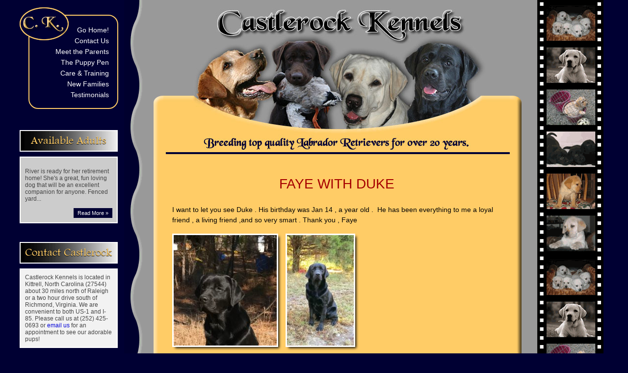

--- FILE ---
content_type: text/html; charset=UTF-8
request_url: https://castlerocklabs.com/faye-with-duke-2/
body_size: 6733
content:
<!DOCTYPE html PUBLIC "-//W3C//DTD XHTML 1.0 Transitional//EN" "http://www.w3.org/TR/xhtml1/DTD/xhtml1-transitional.dtd">
<html xmlns="http://www.w3.org/1999/xhtml" lang="en">

<head profile="http://gmpg.org/xfn/11">
<!-- Global site tag (gtag.js) - Google Analytics -->
<script async src="https://www.googletagmanager.com/gtag/js?id=UA-113538343-2"></script>
<script>
	window.dataLayer = window.dataLayer || [];
	function gtag(){dataLayer.push(arguments);}
	gtag('js', new Date());
	gtag('config', 'UA-113538343-2');
	</script>
<meta http-equiv="Content-Type" content="text/html; charset=UTF-8" />
<meta name="robots" content="index,follow" />
<meta name="description" content="I want to let you see Duke . His birthday was Jan 14 , a year old .  He has been everything to me a loyal friend , a living friend ,and so very smart . Th..." />
<meta name="keywords" content="" />
<title>  Faye with Duke | Castlerock Kennels</title>
<link rel="stylesheet" href="https://castlerocklabs.com/wp-content/themes/castlerock/style.css" type="text/css" media="screen" />
<link rel="stylesheet" href="https://castlerocklabs.com/wp-content/themes/magazine-premium/admin/css/fonts.css" type="text/css" media="screen" />
<style type="text/css">
#panel .content .right { width: 63%; }
#body, #panel .content, .tab .wrap { width: 1225px; }
#sidebar { width: 225px; }
#sidebar .side-widget { width: 201px; }
#maincontent { width: 920px; float: right; }
body.home #maincontent { width: 920px; float: right; }
body.page.fullwidth #maincontent, body.single.fullwidth #maincontent { width: 1185px; float: right; }
#lowersection { width: 1185px; float: right;;  margin: 1px 2% 0 2%;; }
#leftposts { width: 100%; }
#rightposts { width: -4%; }
#leftline { background-position: 9999px 0; }
#featured, #featured .ui-tabs-panel { width: 670px; }
#featured ul.ui-tabs-nav { left: 670px; }
#featured .ui-tabs-panel img { min-width: 670px; }
#tabberota, #tabberota .ui-tabs-panel { width: 840px; }
#tabberota ul.ui-tabs-nav { left: 840px; }
#tabberota .ui-tabs-panel img { min-width: 840px; }
#sliderota, #sliderota img,#scrollerota, #scrollerota ul.images li, #scrollerota ul.images li img { width: 920px; }
.section1 .hentry { width: 100%; }
.section1 .post2 { margin: 8px 0 15px; }
.section2 .hentry { width: 100%; }
.section2 .post2 { margin: 8px 0 15px; }
body { color: #000000; font-size: 12px; line-height: 18px; font-family: arial, helvetica, sans-serif; }
#body { background-color: #FFFFFF; }
#header { background-color: #FFFFFF; }
#title h1, #title h2 { font-size: 48px; line-height: 50px; font-family: arial, helvetica, sans-serif;}
h1, h1 a, h2, h2 a, h3, h3 a, h4, h4 a, h5, h5 a, h6, h6 a { color: #222222; }
a { color: #0000D9; }
a:hover { color: #0000D9; }
.main-navigation .sf-menu a, .main-navigation .sf-menu a:visited  { color: #FFCC66; }
.main-navigation .sf-menu a:hover  { color: #FFFFFF; }
.main-navigation { background: #272727; font-size: 16px; font-family: arial, helvetica, sans-serif; }
.main-navigation .sf-menu li.sfHover, .main-navigation .sf-menu li li, .main-navigation .sf-menu li li li, .main-navigation .sf-menu a:focus, .main-navigation .sf-menu a:hover { background: #666666; }
.sub-navigation a { color: #222222; font-size: 12px; font-family: arial, helvetica, sans-serif; }
.sub-navigation a:hover { color: #444444; }
.side-widget { background-color: #000033; color: #444444; font-size: 12px; font-family: arial, helvetica, sans-serif; line-height: 14px; }
.side-widget a, .bottom-widget a { color: #0000D9; font-family: arial, helvetica, sans-serif; }
.side-widget a:hover, .bottom-widget a:hover { color: #0000D9; }
.side-widget h3, .bottom-widget h3 { font-size: 20px; line-height: 22px; font-family: georgia, times, serif; }
.storycontent a.more-link { color: #FFFFFF; background-color: #000033; }
.storycontent a:hover.more-link { color: #EEEEEE; background-color: #666666; }
.hentry h1 { font-size: 28px; line-height: 30px; font-family: arial, helvetica, sans-serif; }
.hentry h2, .info h2 { font-size: 22px; line-height: 24px; font-family: arial, helvetica, sans-serif; }
ol.commentlist li.odd { background-color: #FFFFFF; }
ol.commentlist li.even, #pagination { background-color: #000033; }
h1.catheader { border-color: #222222; }

</style>
<link rel="pingback" href="https://castlerocklabs.com/xmlrpc.php" />
<!--[if IE]>
<link rel="stylesheet" type="text/css" href="https://castlerocklabs.com/wp-content/themes/magazine-premium/iestyles.css" />
<![endif]-->

<meta name='robots' content='max-image-preview:large' />
	<style>img:is([sizes="auto" i], [sizes^="auto," i]) { contain-intrinsic-size: 3000px 1500px }</style>
	<link rel="alternate" type="application/rss+xml" title="Castlerock Kennels &raquo; Feed" href="https://castlerocklabs.com/feed/" />
<link rel="alternate" type="application/rss+xml" title="Castlerock Kennels &raquo; Comments Feed" href="https://castlerocklabs.com/comments/feed/" />
<script type="text/javascript">
/* <![CDATA[ */
window._wpemojiSettings = {"baseUrl":"https:\/\/s.w.org\/images\/core\/emoji\/15.0.3\/72x72\/","ext":".png","svgUrl":"https:\/\/s.w.org\/images\/core\/emoji\/15.0.3\/svg\/","svgExt":".svg","source":{"concatemoji":"https:\/\/castlerocklabs.com\/wp-includes\/js\/wp-emoji-release.min.js?ver=6.7.4"}};
/*! This file is auto-generated */
!function(i,n){var o,s,e;function c(e){try{var t={supportTests:e,timestamp:(new Date).valueOf()};sessionStorage.setItem(o,JSON.stringify(t))}catch(e){}}function p(e,t,n){e.clearRect(0,0,e.canvas.width,e.canvas.height),e.fillText(t,0,0);var t=new Uint32Array(e.getImageData(0,0,e.canvas.width,e.canvas.height).data),r=(e.clearRect(0,0,e.canvas.width,e.canvas.height),e.fillText(n,0,0),new Uint32Array(e.getImageData(0,0,e.canvas.width,e.canvas.height).data));return t.every(function(e,t){return e===r[t]})}function u(e,t,n){switch(t){case"flag":return n(e,"\ud83c\udff3\ufe0f\u200d\u26a7\ufe0f","\ud83c\udff3\ufe0f\u200b\u26a7\ufe0f")?!1:!n(e,"\ud83c\uddfa\ud83c\uddf3","\ud83c\uddfa\u200b\ud83c\uddf3")&&!n(e,"\ud83c\udff4\udb40\udc67\udb40\udc62\udb40\udc65\udb40\udc6e\udb40\udc67\udb40\udc7f","\ud83c\udff4\u200b\udb40\udc67\u200b\udb40\udc62\u200b\udb40\udc65\u200b\udb40\udc6e\u200b\udb40\udc67\u200b\udb40\udc7f");case"emoji":return!n(e,"\ud83d\udc26\u200d\u2b1b","\ud83d\udc26\u200b\u2b1b")}return!1}function f(e,t,n){var r="undefined"!=typeof WorkerGlobalScope&&self instanceof WorkerGlobalScope?new OffscreenCanvas(300,150):i.createElement("canvas"),a=r.getContext("2d",{willReadFrequently:!0}),o=(a.textBaseline="top",a.font="600 32px Arial",{});return e.forEach(function(e){o[e]=t(a,e,n)}),o}function t(e){var t=i.createElement("script");t.src=e,t.defer=!0,i.head.appendChild(t)}"undefined"!=typeof Promise&&(o="wpEmojiSettingsSupports",s=["flag","emoji"],n.supports={everything:!0,everythingExceptFlag:!0},e=new Promise(function(e){i.addEventListener("DOMContentLoaded",e,{once:!0})}),new Promise(function(t){var n=function(){try{var e=JSON.parse(sessionStorage.getItem(o));if("object"==typeof e&&"number"==typeof e.timestamp&&(new Date).valueOf()<e.timestamp+604800&&"object"==typeof e.supportTests)return e.supportTests}catch(e){}return null}();if(!n){if("undefined"!=typeof Worker&&"undefined"!=typeof OffscreenCanvas&&"undefined"!=typeof URL&&URL.createObjectURL&&"undefined"!=typeof Blob)try{var e="postMessage("+f.toString()+"("+[JSON.stringify(s),u.toString(),p.toString()].join(",")+"));",r=new Blob([e],{type:"text/javascript"}),a=new Worker(URL.createObjectURL(r),{name:"wpTestEmojiSupports"});return void(a.onmessage=function(e){c(n=e.data),a.terminate(),t(n)})}catch(e){}c(n=f(s,u,p))}t(n)}).then(function(e){for(var t in e)n.supports[t]=e[t],n.supports.everything=n.supports.everything&&n.supports[t],"flag"!==t&&(n.supports.everythingExceptFlag=n.supports.everythingExceptFlag&&n.supports[t]);n.supports.everythingExceptFlag=n.supports.everythingExceptFlag&&!n.supports.flag,n.DOMReady=!1,n.readyCallback=function(){n.DOMReady=!0}}).then(function(){return e}).then(function(){var e;n.supports.everything||(n.readyCallback(),(e=n.source||{}).concatemoji?t(e.concatemoji):e.wpemoji&&e.twemoji&&(t(e.twemoji),t(e.wpemoji)))}))}((window,document),window._wpemojiSettings);
/* ]]> */
</script>
<style id='wp-emoji-styles-inline-css' type='text/css'>

	img.wp-smiley, img.emoji {
		display: inline !important;
		border: none !important;
		box-shadow: none !important;
		height: 1em !important;
		width: 1em !important;
		margin: 0 0.07em !important;
		vertical-align: -0.1em !important;
		background: none !important;
		padding: 0 !important;
	}
</style>
<link rel='stylesheet' id='wp-block-library-css' href='https://castlerocklabs.com/wp-includes/css/dist/block-library/style.min.css?ver=6.7.4' type='text/css' media='all' />
<style id='classic-theme-styles-inline-css' type='text/css'>
/*! This file is auto-generated */
.wp-block-button__link{color:#fff;background-color:#32373c;border-radius:9999px;box-shadow:none;text-decoration:none;padding:calc(.667em + 2px) calc(1.333em + 2px);font-size:1.125em}.wp-block-file__button{background:#32373c;color:#fff;text-decoration:none}
</style>
<style id='global-styles-inline-css' type='text/css'>
:root{--wp--preset--aspect-ratio--square: 1;--wp--preset--aspect-ratio--4-3: 4/3;--wp--preset--aspect-ratio--3-4: 3/4;--wp--preset--aspect-ratio--3-2: 3/2;--wp--preset--aspect-ratio--2-3: 2/3;--wp--preset--aspect-ratio--16-9: 16/9;--wp--preset--aspect-ratio--9-16: 9/16;--wp--preset--color--black: #000000;--wp--preset--color--cyan-bluish-gray: #abb8c3;--wp--preset--color--white: #ffffff;--wp--preset--color--pale-pink: #f78da7;--wp--preset--color--vivid-red: #cf2e2e;--wp--preset--color--luminous-vivid-orange: #ff6900;--wp--preset--color--luminous-vivid-amber: #fcb900;--wp--preset--color--light-green-cyan: #7bdcb5;--wp--preset--color--vivid-green-cyan: #00d084;--wp--preset--color--pale-cyan-blue: #8ed1fc;--wp--preset--color--vivid-cyan-blue: #0693e3;--wp--preset--color--vivid-purple: #9b51e0;--wp--preset--gradient--vivid-cyan-blue-to-vivid-purple: linear-gradient(135deg,rgba(6,147,227,1) 0%,rgb(155,81,224) 100%);--wp--preset--gradient--light-green-cyan-to-vivid-green-cyan: linear-gradient(135deg,rgb(122,220,180) 0%,rgb(0,208,130) 100%);--wp--preset--gradient--luminous-vivid-amber-to-luminous-vivid-orange: linear-gradient(135deg,rgba(252,185,0,1) 0%,rgba(255,105,0,1) 100%);--wp--preset--gradient--luminous-vivid-orange-to-vivid-red: linear-gradient(135deg,rgba(255,105,0,1) 0%,rgb(207,46,46) 100%);--wp--preset--gradient--very-light-gray-to-cyan-bluish-gray: linear-gradient(135deg,rgb(238,238,238) 0%,rgb(169,184,195) 100%);--wp--preset--gradient--cool-to-warm-spectrum: linear-gradient(135deg,rgb(74,234,220) 0%,rgb(151,120,209) 20%,rgb(207,42,186) 40%,rgb(238,44,130) 60%,rgb(251,105,98) 80%,rgb(254,248,76) 100%);--wp--preset--gradient--blush-light-purple: linear-gradient(135deg,rgb(255,206,236) 0%,rgb(152,150,240) 100%);--wp--preset--gradient--blush-bordeaux: linear-gradient(135deg,rgb(254,205,165) 0%,rgb(254,45,45) 50%,rgb(107,0,62) 100%);--wp--preset--gradient--luminous-dusk: linear-gradient(135deg,rgb(255,203,112) 0%,rgb(199,81,192) 50%,rgb(65,88,208) 100%);--wp--preset--gradient--pale-ocean: linear-gradient(135deg,rgb(255,245,203) 0%,rgb(182,227,212) 50%,rgb(51,167,181) 100%);--wp--preset--gradient--electric-grass: linear-gradient(135deg,rgb(202,248,128) 0%,rgb(113,206,126) 100%);--wp--preset--gradient--midnight: linear-gradient(135deg,rgb(2,3,129) 0%,rgb(40,116,252) 100%);--wp--preset--font-size--small: 13px;--wp--preset--font-size--medium: 20px;--wp--preset--font-size--large: 36px;--wp--preset--font-size--x-large: 42px;--wp--preset--spacing--20: 0.44rem;--wp--preset--spacing--30: 0.67rem;--wp--preset--spacing--40: 1rem;--wp--preset--spacing--50: 1.5rem;--wp--preset--spacing--60: 2.25rem;--wp--preset--spacing--70: 3.38rem;--wp--preset--spacing--80: 5.06rem;--wp--preset--shadow--natural: 6px 6px 9px rgba(0, 0, 0, 0.2);--wp--preset--shadow--deep: 12px 12px 50px rgba(0, 0, 0, 0.4);--wp--preset--shadow--sharp: 6px 6px 0px rgba(0, 0, 0, 0.2);--wp--preset--shadow--outlined: 6px 6px 0px -3px rgba(255, 255, 255, 1), 6px 6px rgba(0, 0, 0, 1);--wp--preset--shadow--crisp: 6px 6px 0px rgba(0, 0, 0, 1);}:where(.is-layout-flex){gap: 0.5em;}:where(.is-layout-grid){gap: 0.5em;}body .is-layout-flex{display: flex;}.is-layout-flex{flex-wrap: wrap;align-items: center;}.is-layout-flex > :is(*, div){margin: 0;}body .is-layout-grid{display: grid;}.is-layout-grid > :is(*, div){margin: 0;}:where(.wp-block-columns.is-layout-flex){gap: 2em;}:where(.wp-block-columns.is-layout-grid){gap: 2em;}:where(.wp-block-post-template.is-layout-flex){gap: 1.25em;}:where(.wp-block-post-template.is-layout-grid){gap: 1.25em;}.has-black-color{color: var(--wp--preset--color--black) !important;}.has-cyan-bluish-gray-color{color: var(--wp--preset--color--cyan-bluish-gray) !important;}.has-white-color{color: var(--wp--preset--color--white) !important;}.has-pale-pink-color{color: var(--wp--preset--color--pale-pink) !important;}.has-vivid-red-color{color: var(--wp--preset--color--vivid-red) !important;}.has-luminous-vivid-orange-color{color: var(--wp--preset--color--luminous-vivid-orange) !important;}.has-luminous-vivid-amber-color{color: var(--wp--preset--color--luminous-vivid-amber) !important;}.has-light-green-cyan-color{color: var(--wp--preset--color--light-green-cyan) !important;}.has-vivid-green-cyan-color{color: var(--wp--preset--color--vivid-green-cyan) !important;}.has-pale-cyan-blue-color{color: var(--wp--preset--color--pale-cyan-blue) !important;}.has-vivid-cyan-blue-color{color: var(--wp--preset--color--vivid-cyan-blue) !important;}.has-vivid-purple-color{color: var(--wp--preset--color--vivid-purple) !important;}.has-black-background-color{background-color: var(--wp--preset--color--black) !important;}.has-cyan-bluish-gray-background-color{background-color: var(--wp--preset--color--cyan-bluish-gray) !important;}.has-white-background-color{background-color: var(--wp--preset--color--white) !important;}.has-pale-pink-background-color{background-color: var(--wp--preset--color--pale-pink) !important;}.has-vivid-red-background-color{background-color: var(--wp--preset--color--vivid-red) !important;}.has-luminous-vivid-orange-background-color{background-color: var(--wp--preset--color--luminous-vivid-orange) !important;}.has-luminous-vivid-amber-background-color{background-color: var(--wp--preset--color--luminous-vivid-amber) !important;}.has-light-green-cyan-background-color{background-color: var(--wp--preset--color--light-green-cyan) !important;}.has-vivid-green-cyan-background-color{background-color: var(--wp--preset--color--vivid-green-cyan) !important;}.has-pale-cyan-blue-background-color{background-color: var(--wp--preset--color--pale-cyan-blue) !important;}.has-vivid-cyan-blue-background-color{background-color: var(--wp--preset--color--vivid-cyan-blue) !important;}.has-vivid-purple-background-color{background-color: var(--wp--preset--color--vivid-purple) !important;}.has-black-border-color{border-color: var(--wp--preset--color--black) !important;}.has-cyan-bluish-gray-border-color{border-color: var(--wp--preset--color--cyan-bluish-gray) !important;}.has-white-border-color{border-color: var(--wp--preset--color--white) !important;}.has-pale-pink-border-color{border-color: var(--wp--preset--color--pale-pink) !important;}.has-vivid-red-border-color{border-color: var(--wp--preset--color--vivid-red) !important;}.has-luminous-vivid-orange-border-color{border-color: var(--wp--preset--color--luminous-vivid-orange) !important;}.has-luminous-vivid-amber-border-color{border-color: var(--wp--preset--color--luminous-vivid-amber) !important;}.has-light-green-cyan-border-color{border-color: var(--wp--preset--color--light-green-cyan) !important;}.has-vivid-green-cyan-border-color{border-color: var(--wp--preset--color--vivid-green-cyan) !important;}.has-pale-cyan-blue-border-color{border-color: var(--wp--preset--color--pale-cyan-blue) !important;}.has-vivid-cyan-blue-border-color{border-color: var(--wp--preset--color--vivid-cyan-blue) !important;}.has-vivid-purple-border-color{border-color: var(--wp--preset--color--vivid-purple) !important;}.has-vivid-cyan-blue-to-vivid-purple-gradient-background{background: var(--wp--preset--gradient--vivid-cyan-blue-to-vivid-purple) !important;}.has-light-green-cyan-to-vivid-green-cyan-gradient-background{background: var(--wp--preset--gradient--light-green-cyan-to-vivid-green-cyan) !important;}.has-luminous-vivid-amber-to-luminous-vivid-orange-gradient-background{background: var(--wp--preset--gradient--luminous-vivid-amber-to-luminous-vivid-orange) !important;}.has-luminous-vivid-orange-to-vivid-red-gradient-background{background: var(--wp--preset--gradient--luminous-vivid-orange-to-vivid-red) !important;}.has-very-light-gray-to-cyan-bluish-gray-gradient-background{background: var(--wp--preset--gradient--very-light-gray-to-cyan-bluish-gray) !important;}.has-cool-to-warm-spectrum-gradient-background{background: var(--wp--preset--gradient--cool-to-warm-spectrum) !important;}.has-blush-light-purple-gradient-background{background: var(--wp--preset--gradient--blush-light-purple) !important;}.has-blush-bordeaux-gradient-background{background: var(--wp--preset--gradient--blush-bordeaux) !important;}.has-luminous-dusk-gradient-background{background: var(--wp--preset--gradient--luminous-dusk) !important;}.has-pale-ocean-gradient-background{background: var(--wp--preset--gradient--pale-ocean) !important;}.has-electric-grass-gradient-background{background: var(--wp--preset--gradient--electric-grass) !important;}.has-midnight-gradient-background{background: var(--wp--preset--gradient--midnight) !important;}.has-small-font-size{font-size: var(--wp--preset--font-size--small) !important;}.has-medium-font-size{font-size: var(--wp--preset--font-size--medium) !important;}.has-large-font-size{font-size: var(--wp--preset--font-size--large) !important;}.has-x-large-font-size{font-size: var(--wp--preset--font-size--x-large) !important;}
:where(.wp-block-post-template.is-layout-flex){gap: 1.25em;}:where(.wp-block-post-template.is-layout-grid){gap: 1.25em;}
:where(.wp-block-columns.is-layout-flex){gap: 2em;}:where(.wp-block-columns.is-layout-grid){gap: 2em;}
:root :where(.wp-block-pullquote){font-size: 1.5em;line-height: 1.6;}
</style>
<script type="text/javascript" src="https://castlerocklabs.com/wp-includes/js/jquery/jquery.min.js?ver=3.7.1" id="jquery-core-js"></script>
<script type="text/javascript" src="https://castlerocklabs.com/wp-includes/js/jquery/jquery-migrate.min.js?ver=3.4.1" id="jquery-migrate-js"></script>
<link rel="https://api.w.org/" href="https://castlerocklabs.com/wp-json/" /><link rel="alternate" title="JSON" type="application/json" href="https://castlerocklabs.com/wp-json/wp/v2/posts/5040" /><link rel="EditURI" type="application/rsd+xml" title="RSD" href="https://castlerocklabs.com/xmlrpc.php?rsd" />
<meta name="generator" content="WordPress 6.7.4" />
<link rel="canonical" href="https://castlerocklabs.com/faye-with-duke-2/" />
<link rel='shortlink' href='https://castlerocklabs.com/?p=5040' />
<link rel="alternate" title="oEmbed (JSON)" type="application/json+oembed" href="https://castlerocklabs.com/wp-json/oembed/1.0/embed?url=https%3A%2F%2Fcastlerocklabs.com%2Ffaye-with-duke-2%2F" />
<link rel="alternate" title="oEmbed (XML)" type="text/xml+oembed" href="https://castlerocklabs.com/wp-json/oembed/1.0/embed?url=https%3A%2F%2Fcastlerocklabs.com%2Ffaye-with-duke-2%2F&#038;format=xml" />
<style type="text/css" id="custom-background-css">
body.custom-background { background-color: #000033; }
</style>
	</head>

<body class="post-template-default single single-post postid-5040 single-format-standard custom-background">
<div id="body">
<!--call left sidebar before header-->
	<!-- begin sidebar -->
    <div id="sidebar">
 		<div id="nav_menu-2" class="side-widget widget_nav_menu"><div class="menu-nav1-container"><ul id="menu-nav1" class="menu"><li id="menu-item-963" class="menu-item menu-item-type-custom menu-item-object-custom menu-item-963"><a href="/">Go Home!</a></li>
<li id="menu-item-964" class="menu-item menu-item-type-custom menu-item-object-custom menu-item-964"><a href="/contact-us2/">Contact Us</a></li>
<li id="menu-item-965" class="menu-item menu-item-type-taxonomy menu-item-object-category menu-item-965"><a href="https://castlerocklabs.com/category/parents/" title="Sires, Dams, and Retired Parents">Meet the Parents</a></li>
<li id="menu-item-966" class="menu-item menu-item-type-taxonomy menu-item-object-category menu-item-966"><a href="https://castlerocklabs.com/category/puppies/" title="Featured Puppy and Current Litters">The Puppy Pen</a></li>
<li id="menu-item-854" class="menu-item menu-item-type-custom menu-item-object-custom menu-item-854"><a href="/care-training/">Care &#038; Training</a></li>
<li id="menu-item-967" class="menu-item menu-item-type-taxonomy menu-item-object-category menu-item-967"><a href="https://castlerocklabs.com/category/new-owners/" title="Photos of New Owners">New Families</a></li>
<li id="menu-item-969" class="menu-item menu-item-type-taxonomy menu-item-object-category menu-item-969"><a href="https://castlerocklabs.com/category/testimonials/" title="Comments from puppy owners">Testimonials</a></li>
</ul></div></div>				<div id="mp_featured_posts-3" class="side-widget mp_featured_posts"><h3>Available Adults</h3>							<div class="storycontent ">
	        				<p class="excerpt">River is ready for her retirement home! She's a great, fun loving dog  that will be an excellent companion for anyone. Fenced yard...<br /><a href="https://castlerocklabs.com/river-retirement-home/" class="more-link">Read More »</a></p>			</div>
		</div><div id="text-2" class="side-widget widget_text"><h3>Contact Castlerock</h3>			<div class="textwidget"><p>Castlerock Kennels is located in Kittrell, North Carolina (27544) about 30 miles north of Raleigh or a two hour drive south of Richmond, Virginia. We are convenient to both US-1 and I-85. Please call us at (252) 425-0693 or <a href="mailto:puppies@castlerocklabs.com">email us</a> for an appointment to see our adorable pups!</p>
</div>
		</div><div id="advancedrandomposts-2" class="side-widget widget_advancedrandomposts"><h3>New Families</h3><ul class="advanced-random-posts">Welcome new puppy owners!<li><a href=https://castlerocklabs.com/category/new-owners/><img src="https://castlerocklabs.com/wp-content/uploads/2023/02/8A3B3B09-DC8C-420F-8393-D95F06337C25-186x225.jpeg" class="random-posts-thumb"  /> <br/>View all adoption photos »</a></li></ul></div>  
    </div> <!-- end #sidebar -->
<!-- end sidebar --><div id="main">    
	<!-- begin header -->
	
<div id="header">
    	        <div id="title" class="aligncenter">
		   	<a href="https://castlerocklabs.com/" class="headerimage"><img src="/wp-content/themes/castlerock/images/ck-head.png" alt="Castlerock Kennels" border="0" /></a>
    	</div>
	    <div id="description" class="aligncenter">
            </div>
    </div>
<!-- end header -->

<div id="maincontent">	
		<div id="post-5040" class=" first-post post-5040 post type-post status-publish format-standard hentry category-about">
		                <h1>Faye with Duke</h1>
                <div class="meta"></div><div class="storycontent"><p>I want to let you see Duke . His birthday was Jan 14 , a year old .  He has been everything to me a loyal friend , a living friend ,and so very smart . Thank you , Faye</p>
<p><img decoding="async" class="alignleft size-medium wp-image-5041" src="https://castlerocklabs.com/wp-content/uploads/2018/03/IMG_1428-210x225.jpg" alt="" width="210" height="225" srcset="https://castlerocklabs.com/wp-content/uploads/2018/03/IMG_1428-210x225.jpg 210w, https://castlerocklabs.com/wp-content/uploads/2018/03/IMG_1428-420x450.jpg 420w, https://castlerocklabs.com/wp-content/uploads/2018/03/IMG_1428.jpg 719w" sizes="(max-width: 210px) 100vw, 210px" /> <img decoding="async" class="alignleft size-medium wp-image-5042" src="https://castlerocklabs.com/wp-content/uploads/2018/03/22853422_10207864520769615_3609959183202058500_n-136x225.jpg" alt="" width="136" height="225" srcset="https://castlerocklabs.com/wp-content/uploads/2018/03/22853422_10207864520769615_3609959183202058500_n-136x225.jpg 136w, https://castlerocklabs.com/wp-content/uploads/2018/03/22853422_10207864520769615_3609959183202058500_n-271x450.jpg 271w, https://castlerocklabs.com/wp-content/uploads/2018/03/22853422_10207864520769615_3609959183202058500_n.jpg 579w" sizes="(max-width: 136px) 100vw, 136px" /></p>
<p class="categories">Return to: <a href="https://castlerocklabs.com/category/about/" rel="category tag">About</a></p>                </div>	</div><!-- #post  -->
   	<div id="comments">




</div><!-- #comments -->
       
</div> <!-- end #maincontent --><br class="clear" />    
    <!-- begin footer -->
	
    <div id="footer">
            
	<div id="walkingdog"><img src="/wp-content/themes/castlerock/images/walkingdog.gif"></div>
    
        Castlerock Kennels | (252) 425-0693 | <a href="mailto:puppies@castlerocklabs.com">puppies@castlerocklabs.com</a>    </div> <!-- end #footer -->
</div> <!--end main column -->    	

</div> <!-- end #body -->


<script type="text/javascript" src="https://castlerocklabs.com/wp-includes/js/jquery/ui/core.min.js?ver=1.13.3" id="jquery-ui-core-js"></script>
<script type="text/javascript" src="https://castlerocklabs.com/wp-includes/js/jquery/ui/tabs.min.js?ver=1.13.3" id="jquery-ui-tabs-js"></script>
<script type="text/javascript" src="https://castlerocklabs.com/wp-content/themes/magazine-premium/js/effects.js?ver=6.7.4" id="effects_js-js"></script>
<script type="text/javascript">
/* <![CDATA[ */
(function($) {
	// Responsive videos
	var all_videos = $( 'iframe[src^="http://player.vimeo.com"], iframe[src^="http://www.youtube.com"], iframe[src^="http://www.dailymotion.com"], object, embed' );
	    	
	all_videos.each(function() {
		var el = $(this);
		el
			.attr( 'data-aspectRatio', el.height() / el.width() )
			.attr( 'data-oldWidth', el.attr( 'width' ) );
	} );
	
	$(window)
		.resize( function() {
			all_videos.each( function() {
				var el = $(this),
					newWidth = el.parents( '.storycontent' ).width(),
					oldWidth = el.attr( 'data-oldWidth' );
	
				if ( oldWidth > newWidth ) {
					el
						.removeAttr( 'height' )
						.removeAttr( 'width' )
					    .width( newWidth )
				    	.height( newWidth * el.attr( 'data-aspectRatio' ) );
				}
			} );
		} )
		.resize();
		$("#mailinglist").submit(function()	{
		if($("#mailinglistemail").val()=="") {
			$("#tabbed-3 .error").text("Please enter your email address.");
			return false;
		} else {
			var email = $('#mailinglistemail').val();
			if(email.indexOf("@") == -1 || email.indexOf(".") == -1) {
				$("#tabbed-3 .error").text("Please enter a valid email address.");
				return false;
			} else {
				var data = {
					action: 'save_mailinglist_options',
					option: $(this).serialize()
				};
				$("#mailinglistsubmit").hide();
				$(".ajaxsave").show();
				$.post("https://castlerocklabs.com/wp-admin/admin-ajax.php", data,
				function(response){
					$(".ajaxsave").hide();
					$("#mailinglistsubmit").show();
					$("#mailinglistemail").val("");
					$("#tabbed-3 .message").html(response);
				});		
				return false;
			}
		} 
		
	});
})(jQuery);
/* ]]> */
</script>
<!--[if IE 8]>
<script type="text/javascript">
/* <![CDATA[ */
(function($) {
	$("img").each(function() {
		var img = $(this),
			img_w = img.attr("width"),
			parent_w = img.parents(".storycontent").width();
		if(img_w>parent_w)
			img.removeAttr("width").removeAttr("height");	
	});
})(jQuery);
/* ]]> */
</script>
<![endif]-->

<!-- Magazine Premium theme designed by c.bavota - http://themes.bavotasan.com -->
</body>
</html>

--- FILE ---
content_type: text/css
request_url: https://castlerocklabs.com/wp-content/themes/magazine-premium/style.css
body_size: 8279
content:
/*
Theme Name: Magazine Premium
Theme URI:  http://themes.bavotasan.com/our-themes/premium-themes/magazine-premium/
Description: A Premium Theme featuring a fully customizable layout and design built for WordPress 3.4. Theme options include site width, widgetized sidebars and footer bar, header logo, Google Analytics, multiple front page layouts, color and font options and tons more. Designed by <a href="http://themes.bavotasan.com/">Themes by bavotasan.com</a>.
Version: 1.1.9.3
Author: c.bavota
Author URI: http://themes.bavotasan.com/
Tags: right-sidebar,left-sidebar,fixed-width,three-columns,two-columns,white,custom-header,theme-options

License: GNU General Public License v2.0
License URI: http://www.gnu.org/licenses/gpl-2.0.html

*/

/* General settings */

* {
	margin: 0;
	padding: 0;
	border: 0;
	outline: none;
	}

#body {
	margin: auto;
	}

p {
	margin: 12px 0;
	}

a {
	text-decoration: none;
	}

	a:hover {
		text-decoration: underline;
		}

textarea {
	width: 96%;
	border: 1px solid #ccc;
	}

input {
	border: 1px solid #ccc;
	padding: 3px;
	}

.fl {
	float: left;
	}

.fr {
	float: right;
	}

h1, h2, h3, h4, h5, h6 {
	clear: both;
	font-weight: normal;
	margin: 12px 0;
	}

h1 a, h2 a, h3 a, h4 a, h5 a, h6 a {
	font-weight: normal;
	}

h2 {
	font-size: 22px;
	line-height: 24px;
	}

h3 {
	font-size: 16px;
	line-height: 18px;
	}

blockquote {
	clear: left;
	padding: 0 10px;
	margin-left: 20px;
	border-left: 4px solid #aaa;
	}

/* Header elements */

#header {
	width: 100%;
	padding: 0;
	margin: 0 0 20px 0;
	float: left;
	}

	#headerad {
		margin: 24px 20px 16px;
		text-align: center;
		}

/***** clearfix *****/
.clear {clear: both;}
.clearfix:after {content: ".";display: block;height: 0;clear: both;visibility: hidden;}
.clearfix {display: inline-block;}
/* Hides from IE-mac \*/
* html .clearfix {height: 1%;}
.clearfix {display: block;}
/* End hide from IE-mac */
.clearfix {height: 1%;}
.clearfix {display: block;}

/* Panel Tab/button */
.tab {
  	background: url(images/tab_b.png) repeat-x;
	height: 38px;
	position: relative;
    top: 0;
    z-index: 999;
}

.tab .wrap {
	margin: auto;
	}

.tab ul.login {
	display: block;
	position: relative;
  	float: right;
  	clear: right;
  	height: 38px;
	width: auto;
  	font-weight: bold;
	line-height: 30px;
	margin: 0;
	right: 20px;
  	color: white;
  	font-size: 75%;
	text-align: center;
}

.tab ul.login li.left {
  	background: url(images/tab_l.png) no-repeat left 0;
  	height: 38px;
	width: 21px;
	padding: 0;
	margin: 0;
  	display: block;
	float: left;
}

.tab ul.login li.right {
  	background: url(images/tab_r.png) no-repeat left 0;
  	height: 38px;
	width: 21px;
	padding: 0;
	margin: 0;
  	display: block;
	float: left;
}

.tab ul.login li {
 	text-align: left;
  	padding: 0 5px;
	display: block;
	float: left;
	height: 38px;
  	background: url(images/tab_m.png) repeat-x 0 0;
}

.tab ul.login li a {
	color: #FFF;
}

.tab ul.login li a:hover {
	color: #eee;
	text-decoration: none;
}
.tab a.open, .tab a.close {
	height: 20px;
	line-height: 22px !important;
	cursor: pointer;
	display: block;
	position: relative;
	top: 5px;
	font-size: 10px;
}

/* sliding panel */
#toppanel {
    position: absolute;   /*Panel will overlap  content */
    /*position: relative;*/   /*Panel will "push" the content down */
    top: 0;
	left: 0;
    width: 100%;
    z-index: 9999;
    text-align: center;
    margin-left: auto;
    margin-right: auto;
}

#panel {
	width: 100%;
	color: #999999;
	background: #272727;
	overflow: hidden;
	position: relative;
	z-index: 3;
	display: none;
	padding-bottom: 20px;
}

#panel .paneltitle,
#panel h1 {
	font-size: 1.6em;
	line-height: 1.8em;
	padding: 5px 0 10px;
	margin: 0;
	color: white;
}

#panel h2 {
	font-size: 1.2em;
	line-height: 1.4em;
	padding: 10px 0 5px;
	margin: 0;
	color: white;
}

#panel p {
	margin: 5px 0;
	padding: 0;
}

#panel a {
	text-decoration: none;
	color: #fff;
}

#panel a:hover {
	color: #eee;
}

#panel a-lost-pwd {
	display: block;
	float: left;
}

#panel .content {
	margin: 0 auto;
	padding-top: 15px;
	text-align: left;
	font-size: 1em;
	letter-spacing: .02em;
}

#panel .content .left {
	width: 30%;
	float: left;
	padding: 0 1.5%;
	border-right: 1px solid #333;
	min-height: 195px;
}

	#panel .content .left ul {
		padding: 5px 0 0 20px;
		}

		#panel .content .left ul li {
			margin: 0;
			}

#panel .content .right {
	border-left: 1px solid #333;
}

#panel .content form {
	margin: 0 0 10px 0;
}

#panel .content label {
	float: left;
	padding-top: 8px;
	clear: both;
	width: 280px;
	display: block;
}

#panel .content input.field {
	border: 1px #1A1A1A solid;
	background: #414141;
	margin-right: 5px;
	width: 200px;
	color: white;
	height: 16px;
}

#panel .content input:focus.field {
	background: #545454;
}

/* BUTTONS */
/* Login and Register buttons */
#panel .content input.bt_login,
#panel .content a.bt_logout,
#panel .content input.bt_register {
	display: block;
	float: left;
	clear: left;
	height: 28px;
	text-align: center;
	cursor: pointer;
	border: none;
	font-weight: bold;
	margin: 10px 0;
}

#panel .content input.bt_login,
#panel .content a.bt_logout {
	width: 78px;
	background: transparent url(images/bt_login.png) no-repeat 0 0;
}

#panel .content input.bt_login {
	color: #222;
	padding-bottom: 10px;
	}

#panel .content a.bt_logout  {
	color: #222;
	padding-top: 4px;
	font-size: 12px;
	line-height: 16px;
	}

	#panel .content a:hover.bt_logout, #panel .content input:hover.bt_login {
		color: #333;
		text-decoration: none;
		}

#panel .content input.bt_register {
	width: 97px;
	color: white;
	padding-bottom: 4px;
	background: transparent url(images/bt_register.png) no-repeat 0 0;
}

	#panel .content input:hover.bt_register {
		color: #eee;
		}

#panel .lost-pwd {
	display: block;
	float:left;
	clear: right;
	padding: 15px 5px 0;
	font-size: 0.95em;
	text-decoration: underline;
}

#title {
	margin: 20px 16px 0;
	padding: 0;
	}

	#title.aligncenter {
		margin: 20px auto 0;
		text-align: center;
		}

	#title.fr,
	#description.fr {
		text-align: right;
		clear: right;
		}

	#title h1 a:hover,
	#title h2 a:hover {
		text-decoration: none;
		}

	.headerimage .aligncenter {
		margin: 0 auto !important;
		}

#description {
	font-size: 14px;
	margin: 0 16px 20px;
	padding: 0;
	clear: left;
	}

	#description.aligncenter {
		margin: 0 auto 20px;
		text-align: center;
		clear: both;
		}

.main-navigation {
	margin: 0;
	float: left;
	clear: both;
	width: 100%;
	position: relative;
	z-index: 1000;
	}

	.main-navigation ul {
		width: 100%;
		}

	.main-navigation li.search {
		float: right;
		margin: 7px 12px 0 0;
		}

		.main-navigation li.search #s {
			padding: 5px 20px 5px 5px;
			background: url(images/search.png) no-repeat right #fff;
			width: 155px;
			}

/*** ESSENTIAL STYLES ***/
.sf-menu, .sf-menu * {
	margin:			0;
	padding:		0;
	list-style:		none;
}
.sf-menu {
	line-height:	1.0;
}
.sf-menu ul {
	position:		absolute;
	top:			-999em;
	width:			10em; /* left offset of submenus need to match (see below) */
}
.sf-menu ul li {
	width:			100%;
}
.sf-menu li:hover {
	visibility:		inherit; /* fixes IE7 'sticky bug' */
}
.sf-menu li {
	float:			left;
	position:		relative;
}
.sf-menu a {
	display:		block;

	position:		relative;
}
.sf-menu li:hover ul,
.sf-menu li.sfHover ul {
	left:			0;
	top:			2.48em; /* match top ul list item height */
	z-index:		99;
}

	.sub-navigation .sf-menu li:hover ul,
	.sub-navigation .sf-menu li.sfHover ul {
		top:			2.5em; /* match top ul list item height */
		left:			10px;
	}

ul.sf-menu li:hover li ul,
ul.sf-menu li.sfHover li ul {
	top:			-999em;
}
ul.sf-menu li li:hover ul,
ul.sf-menu li li.sfHover ul {
	left:			10em; /* match ul width */
	top:			0;
}
ul.sf-menu li li:hover li ul,
ul.sf-menu li li.sfHover li ul {
	top:			-999em;
}
ul.sf-menu li li li:hover ul,
ul.sf-menu li li li.sfHover ul {
	left:			10em; /* match ul width */
	top:			0;
}

/*** DEMO SKIN ***/
.sf-menu {
	float:			left;
	margin-bottom:	0;
}
.sf-menu a {
	padding: 		.8em 1em .7em;
	text-decoration:none;
}

.sf-menu li li a {
	border: 0;
	}


.sf-menu li:hover, .sf-menu li.sfHover,
.sf-menu a:focus, .sf-menu a:hover, .sf-menu a:active {
	outline:		0;
}

/*** arrows **/
.sf-menu a.sf-with-ul {
	padding-right: 	2.25em;
	min-width:		1px; /* trigger IE7 hasLayout so spans position accurately */
}
.sf-sub-indicator {
	position:		absolute;
	display:		block;
	right:			.75em;
	top:			.90em; /* IE6 only */
	width:			10px;
	height:			10px;
	text-indent: 	-999em;
	overflow:		hidden;
	background:		url(images/arrows-ffffff.png) no-repeat -10px -100px; /* 8-bit indexed alpha png. IE6 gets solid image only */
}

	.sub-navigation .sf-sub-indicator {
		background:	url(images/arrows-000000.png) no-repeat -10px -100px; /* 8-bit indexed alpha png. IE6 gets solid image only */
		}
a > .sf-sub-indicator {  /* give all except IE6 the correct values */
	top:			.85em;
	background-position: 0 -100px; /* use translucent arrow for modern browsers*/
}
	.sub-navigation a > .sf-sub-indicator {  /* give all except IE6 the correct values */
		top: .75em;
		background-position: 0 -100px; /* use translucent arrow for modern browsers*/
	}
/* apply hovers to modern browsers */
a:focus > .sf-sub-indicator,
a:hover > .sf-sub-indicator,
a:active > .sf-sub-indicator,
li:hover > a > .sf-sub-indicator,
li.sfHover > a > .sf-sub-indicator {
	background-position: -10px -100px; /* arrow hovers for modern browsers*/
}

/* point right for anchors in subs */
.sf-menu ul .sf-sub-indicator { background-position:  -10px 0; }
.sf-menu ul a > .sf-sub-indicator { background-position:  0 0; }
/* apply hovers to modern browsers */
.sf-menu ul a:focus > .sf-sub-indicator,
.sf-menu ul a:hover > .sf-sub-indicator,
.sf-menu ul a:active > .sf-sub-indicator,
.sf-menu ul li:hover > a > .sf-sub-indicator,
.sf-menu ul li.sfHover > a > .sf-sub-indicator {
	background-position: -10px 0; /* arrow hovers for modern browsers*/
}

/*** shadows for all but IE6 ***/
.sf-shadow ul {
	background:	url(images/shadow.png) no-repeat bottom right;
	padding: 0 8px 9px 0;
	-moz-border-radius-bottomleft: 17px;
	-moz-border-radius-topright: 17px;
	-webkit-border-top-right-radius: 17px;
	-webkit-border-bottom-left-radius: 17px;
}
.sf-shadow ul.sf-shadow-off {
	background: transparent;
}

.sub-navigation {
	clear: both;
	float: left;
	width: 96%;
	padding: 0 2%;
 	z-index: 500;
 	position: relative;
	margin: 0;
	}

	.sub-navigation ul {
		padding: 0;
		margin: 0;
		}

	.sub-navigation li {
		list-style-type: none;
		float: left;
		padding: 0 0 0 10px;
		text-transform: uppercase;
		margin: 0;
		line-height: 20px;
		background: url(images/blackdot.png) left 9px no-repeat;
		}

	.sub-navigation a {
		padding: 5px 8px;
		}

		.sub-navigation a:hover,
		.sub-navigation .sfHover a {
			background: #eee;
			}

.sub-navigation ul ul li { background:#eee; margin:0; padding: 0; line-height: 14px;}
.sub-navigation ul ul li a {  padding: 8px; font-size: 12px; }
.sub-navigation ul ul li a:hover { background-color:#ddd; }
.sub-navigation ul ul ul { top: 0 !important; }

/* main content */

#maincontent {
	padding: 0 2%;
	}

#leftline {
	background: url(images/line.png) repeat-y;
	float: left;
	width: 100%;
	margin-bottom: 15px;
	}

#leftposts {
	clear: left;
	float: left;
	word-wrap: break-word;
	}

	video{
		max-width: 100%;
		height: auto;
		}

.morecat {
	text-align: center;
	font-size: 14px;
	background: #eee;
	border: 1px solid #ddd;
	border-radius:5px;
	-moz-border-radius:5px;
	-webkit-border-radius:5px;
	color: #aaa;
	display: block;
	clear: both;
	margin: 0 0 10px;
	padding: 8px 16px;
	line-height: 14px;
	}

	.morecat:hover {
		color: #888;
		border-color: #ccc;
		text-decoration: none;
		}

.noline {
	border: 0 !important;
	}

.bottomborder {
	clear: left;
	float: left;
	border-bottom: 2px solid #eee;
	width: 100%;
	}

.hentry {
	float: left;
	background: url(images/line.png) repeat-x bottom;
	margin: 8px 0 15px;
	width: 100%;
	padding-bottom: 16px;
	word-wrap: break-word;
	}

	.single .hentry, .page .hentry { margin-top: 0px; }

	.single .hentry h1,
	.page .hentry h1 {
		margin: 10px 0 0;
		}

	.post h2, .hentry h2 {
		margin: 0 0 3px;
		background: none !important;
		clear: none;
		float: none;
		}

	.post .meta, .hentry .meta {
		font-size: 16px;
		float: left;
		width :100%;
		margin-bottom: 5px;
		font-style: italic;
		opacity: 0.8;
		filter: alpha(opacity=80);
		}

		.post .author, .hentry .author {
			float: left;
			}

		.post .date, .hentry .date {
			float: right;
			}

	.storycontent { word-wrap: break-word; clear: both; float: left; width: 100%; }

	.storycontent a.more-link {
		clear: both;
		text-align: center;
		display: block;
		margin: 12px 0 0;
		padding: 0px 8px;
		font-size: 11px;
		line-height: 20px;
		float: right;
		}


	.storycontent ul, .entry ul, .storycontent ol, .entry ol, dd {
		padding: 0 25px;
		}

	.storycontent a:hover.more-link {
		text-decoration: none;
		}

	.storycontent .sub {
		font-size: 1.4em;
		line-height: 1.45em;
		font-style: italic;
		margin: 5px 0 5px;
		float: left;
		width: 100%;
		}

	.storycontent .postmetadata, .storycontent .tags {
		line-height: 12px;
		color: #666;
		clear: both;
		width: 100%;
		}

.authorpage img {
	float: right;
	margin: 5px 0 10px 10px;
	padding: 5px;
	background: #111;
	border: 1px solid #888;
	border-radius:5px;
	-moz-border-radius:5px;
	-webkit-border-radius:5px;
	}

div.commentbox {
	float: right;
	margin: -1px 0 0 15px;
	}

	div.commentbox a {
		color: #205B87;
		}

div.commentbox-l {
	background: url(images/commentbox-l.png) no-repeat left;
	width: 8px;
	height: 24px;
	float: left;
	}

.ind-comments {
	float: left;
	background: url(images/commentbox-r.png) no-repeat right;
	height: 24px;
	padding-right: 8px;
	text-decoration: none;
	display: block;
	line-height: 20px;
	}

h1.catheader {
	font-variant: small-caps;
	margin: 10px 0;
	font-size: 30px;
	line-height: 32px;
	padding-bottom: 5px;
	border-bottom: 2px solid #444;
	}

	.catdesc {
		font-size: .9em;
		line-height: 1.2em;
		padding: 0 10px 10px;
		border-top: 0;
		margin-bottom: 10px;
		color: #888;
		}

ul.articles li {
	list-style-type: none;
	}

#tagcloud {
	text-align: center;
	padding: 10px;
	margin-bottom: 10px;
	}

#rightposts {
	float: right;
	word-wrap: break-word;
	}

#lowersection {
	margin: 1px 2%;
	}

	.sections {
		background: url(images/2line.png) repeat-x top;
		padding: 5px 0 5px;
		margin: 0 0 15px 0;
		float: left;
		width: 100%;
		}

		 .sections .hentry {
			float: left;
			border: 0;
			}

			.sections .hentry img.alignleft {
				padding: 0 10px 0 0;
				margin: 3px 0 0;
				}

			.sections .gallery-thumb img {
				max-width: 96%;
				height: auto;
				}

			.sections .hentry p {
				padding: 0;
				margin: 0;
				}

		.sections h2 {
			background: url(images/line.png) repeat-x bottom;
			padding: 0 0 8px;
			}

			.sections h3 {
				font-weight: normal;
				margin-bottom: 10px;
				font-size: 18px;
				line-height: 22px;
				}

				.sections .post1 {
					clear: left;
					margin: 8px 0 15px;
					}

.single .storycontent {
	clear: both;
	float: left;
	width: 100%;
	margin: 10px 0 0;
	}

.home .storycontent p.excerpt {
	margin: 0;
	}

/* Magazine Basic styles */


#twocol {
	float: left;
	margin-bottom: 3px;
	padding: 0;
	background: url(images/line.gif) repeat-y 50% 0;
	width: 100%;
	}

	#twocol hr.two {
		height: 0;
		border: 0;
		clear: both;
		border-bottom: 1px solid #eee;
		}

.mainhr {
	float: left;
	background: #eee;
	clear: both;
	width: 100%;
	height: 1px;
	margin: 10px 0;
}

.twopost {
	width: 46%;
	float: left;
	word-wrap: break-word;
	border: 0;
	padding: 10px 0 15px;
	background: none;
	margin: 0;
	}

	.twopost2, .twopost4 {
		margin-left: 7.5%;
		}

	.twopost3, .twopost4 {
		border-top: 1px solid #eee;
		padding-top: 20px;
		}

	.twopost1, .twopost3 {
		clear: left;
		}

#threecol {
	float: left;
	background: url(images/line.gif) repeat-y 31.5% 0;
	margin-top: 3px;
	width: 100%;
	}

#threecol2 {
	float: left;
	padding: 0;
	background: url(images/line.gif) repeat-y 67% 0;
	width: 100%;
}

	#threecol img {
		margin: 0px 5px 5px 0;
		}

.threepost {
	width: 29%;
	background: none;
	float: left;
	border: 0;
	padding-top: 10px;
	word-wrap: break-word;
	padding: 10px 0 15px;
	margin: 0;
	}

	.threepost2, .threepost5 {
		margin: 0 6%;
		}

	.threepost4, .threepost5, .threepost6 {
		border-top: 1px solid #eee;
		padding-top: 20px;
		}

	.threepost1, .threepost4 {
		clear: left;
		}

	#maincontent .twopost h2 {
		font-size: 26px;
		line-height: 28px;
		}

	#maincontent .threepost h2 {
		font-size: 20px;
		line-height: 22px;
		}

/* Comment Elements */
.comment-notes { clear: both; }

#postcomments {
	padding-top: 20px;
	}

	 h3#comments-title, #respond h3 { color:#333; font: 20px/24px normal Georgia, "Times New Roman", Times, serif; margin: 10px 0; clear: left; float: left; width: 100%; }

	#respond {
		clear: both;
		}

	 ol.commentlist { list-style:none; margin:0; padding:0; float: left; width: 100%; }

	 ol.commentlist li { margin:0 0 10px; padding:20px 0 20px 20px; font:14px/20px normal Arial,Helvetica,sans-serif; }

	.commentlist .even {
		background: #eee;
		border-bottom: 1px solid #ddd;
		border-right: 1px solid #ddd;
		}

	.commentlist .avatar {
		float: right;
		padding: 5px;
		border: 1px solid #ddd;
		margin: 0 20px 10px 10px;
		background: #fff;
		}

	.commentlist .comment-author {
		font-size: 12px;
		}

	.commentlist .comment-text {
		padding: 0 20px 0 0;
		}

	.commentlist .url {
		font-size: 16px;
		font-family: Georgia, "Times New Roman", Times, serif;
		font-style: italic;
		}

	 ol.commentlist li div.reply { background:#999; border:1px solid #666; border-radius:2px; -moz-border-radius:2px; -webkit-border-radius:2px; color:#fff; font:bold 9px/1 helvetica,arial,sans-serif; padding:6px 5px 4px;  text-align:center; width:36px; }

	 ol.commentlist li div.reply:hover { background:#cc0000; border:1px solid #cc0000; }

	 ol.commentlist li div.reply a { color:#fff; text-decoration:none; text-transform:uppercase; }

	 ol.commentlist li ul.children { margin:16px 20px 0 0; padding: 0 0 0 20px; list-style-image: url(images/commentarrow.png); }

	 ol.commentlist ul.children li.odd { background:#fff; }

	 ol.commentlist ul.children li.even { background:#eee; }

	#cancel-comment-reply-link {
		clear: both;
		float: left;
		width: 100%;
		font-size:13px;
		}

	#respond p { font:12px/16px normal Arial,Helvetica,sans-serif; margin:0 0 1em; }

	#respond input {
		clear: both;
		display: block;
		}

/* Image bar */

#imagebar {
	clear: both;
	float: left;
	width: 96%;
	margin: 10px 0 10px 2%;
	padding: 12px 0 10px;
	background: url(images/2line.png) repeat-x top;
	}

	#imagebar ul {
		padding: 0;
		margin: 0;
		}

		#imagebar ul li {
			float: left;
			list-style-type: none;
			margin: 8px 1.35% 0;
			text-align: center;
			}

			#imagebar ul li.lastimg {
				margin-right: 0;
				}

		#imagebar ul li span {
			display: block;
			}

		#imagebar h4 {
			font-size: 12px;
			line-height: 14px;
			margin-top: 5px;
			}

/* Tabs */

#tabbed {
	float: left;
	margin: 0;
	display: none;}

	#tabbed ul.ui-tabs-nav {
		width: 100%;
		}

		#tabbed .ui-tabs-panel ul {
			padding: 10px 0 0;
			}

		#tabbed .ui-tabs-panel ul li {
			list-style-type: none;
			margin-bottom: 3px;
			padding-bottom: 5px;
			}

		#tabbed .ui-tabs-panel ul.comments li {

			padding-left: 20px;
			background: url(images/comments.png) no-repeat left 3px;
			}

		#tabbed .ui-tabs-panel ul.popular li {
			padding-left: 19px;
			background: url(images/popular.png) no-repeat left 2px;
			}

#tabbed #mailinglistemail {
	margin: 8px 5px 15px 0;
	padding: 3px;
	border: 1px solid #ccc;
	float: left;
	}

#tabbed #mailinglistsubmit {
	padding: 3px;
	background: #29ABE2;
	color: #fff;
	cursor: pointer;
	float:left;
	margin:8px 0 0;
	border: 0;
	}

/* Caution! Ensure accessibility in print and other media types... */
@media projection, screen { /* Use class for showing/hiding tab content, so that visibility can be better controlled in different media types... */
    #tabbed .ui-tabs-hide {
        display: none;
    }
}

/* Hide useless elements in print layouts... */
@media print {
    #tabbed .ui-tabs-nav {
        display: none;
    }
}

/* Skin */
#tabbed .ui-tabs-nav {
    list-style: none;
    margin: 0;
    padding: 0;
}
#tabbed .ui-tabs-nav:after { /* clearing without presentational markup, IE gets extra treatment */
    display: block;
    clear: both;
    content: " ";
}
#tabbed .ui-tabs-nav li {
    float: left;
    margin: 0 7px 0 0;
    min-width: 60px; /* be nice to Opera */
	background: url(images/line.png) repeat-y right;
}
#tabbed .ui-tabs-nav a, #tabbed .ui-tabs-nav a span {
    display: block;
    padding: 10px 10px 10px 0;
}

	#tabbed .ui-tabs-nav li.tabsub {
		margin-right: 0;
		background: none;
		padding-right: 0;
		}
#tabbed .ui-tabs-nav a {
    margin: 0; /* position: relative makes opacity fail for disabled tab in IE */
    line-height: 1.2;
    text-align: center;
    text-decoration: none;
    white-space: nowrap; /* required in IE 6 */
    outline: 0; /* prevent dotted border in Firefox */
    opacity: 0.4;
    filter: alpha(opacity=40);
}
#tabbed .ui-tabs-nav .ui-state-active a {
    opacity: 1;
    filter: alpha(opacity=100);
}
#tabbed .ui-tabs-nav a span {
    width: 64px; /* IE 6 treats width as min-width */
    min-width: 64px;
    height: 18px; /* IE 6 treats height as min-height */
    min-height: 18px;
    padding-top: 6px;
    padding-right: 0;
}
*>#tabbed .ui-tabs-nav a span { /* hide from IE 6 */
    width: auto;
    height: auto;
}
#tabbed .ui-tabs-nav .ui-state-active a, #tabbed .ui-tabs-nav a:hover, #tabbed .ui-tabs-nav a:focus, #tabbed .ui-tabs-nav a:active {
    background-position: 100% -150px;
}
#tabbed .ui-tabs-nav a, #tabbed .ui-tabs-nav .ui-tabs-disabled a:hover, #tabbed .ui-tabs-nav .ui-tabs-disabled a:focus, #tabbed .ui-tabs-nav .ui-tabs-disabled a:active {
    background-position: 100% -100px;
}
#tabbed .ui-tabs-nav .ui-state-active a span, #tabbed .ui-tabs-nav a:hover span, #tabbed .ui-tabs-nav a:focus span, #tabbed .ui-tabs-nav a:active span {
    background-position: 0 -50px;
}
#tabbed .ui-tabs-nav a span, #tabbed .ui-tabs-nav .ui-tabs-disabled a:hover span, #tabbed .ui-tabs-nav .ui-tabs-disabled a:focus span, #tabbed .ui-tabs-nav .ui-tabs-disabled a:active span {
    background-position: 0 0;
}
#tabbed .ui-tabs-nav .ui-state-active a:link, #tabbed .ui-tabs-nav .ui-state-active a:visited, #tabbed .ui-tabs-nav .ui-tabs-disabled a:link, #tabbed .ui-tabs-nav .ui-tabs-disabled a:visited { /* @ Opera, use pseudo classes otherwise it confuses cursor... */
    cursor: text;
}
#tabbed .ui-tabs-nav a:hover, #tabbed .ui-tabs-nav a:focus, #tabbed .ui-tabs-nav a:active,
#tabbed .ui-tabs-nav .ui-tabs-deselectable a:hover, #tabbed .ui-tabs-nav .ui-tabs-deselectable a:focus, #tabbed .ui-tabs-nav .ui-tabs-deselectable a:active { /* @ Opera, we need to be explicit again here now... */
    cursor: pointer;
}
#tabbed .ui-tabs-disabled {
    opacity: .4;
    filter: alpha(opacity=40);
}
#tabbed .ui-tabs-panel {
    padding: 5px 0 15px;
	line-height: 16px;
}
#tabbed .ui-tabs-loading em {
    padding: 0 0 0 20px;
    background: url(images/loading.gif) no-repeat 0 50%;
}

/* Additional IE specific bug fixes... */
* html #tabbed .ui-tabs-nav { /* auto clear, @ IE 6 & IE 7 Quirks Mode */
    display: inline-block;
}
*:first-child+html #tabbed .ui-tabs-nav  { /* @ IE 7 Standards Mode - do not group selectors, otherwise IE 6 will ignore complete rule (because of the unknown + combinator)... */
    display: inline-block;
}

/* Featured slider */

#featured{
	padding-right:250px;
	position:relative;
	height:248px;
	background:#fff;
	margin: 10px 0 20px;
	overflow: hidden;
}

#featured ul.ui-tabs-nav{
	position:absolute;
	top:0;
	list-style:none;
	padding:0; margin:0;
	width:250px;
	height: 248px;
	float: right;
}
#featured ul.ui-tabs-nav li{
	padding:0;
	font-size:12px;
	color:#666;
	margin: 0;
	clear: both;
	float: left;
	width: 250px;
	height: 62px;
	display: block;
}
#featured ul.ui-tabs-nav li img{
	float:left;
	margin: 3px 0 3px 5px;
	background:#fff;
	padding: 2px;
	max-width: 80px;
	max-height: 50px;
}

	#featured .ui-tabs-panel img {
	    height: auto;
	    min-height: 248px;
	    }

#featured ul.ui-tabs-nav li span{
	float: left;
	padding-top: 5px;
	line-height: 1.4;
	margin-left: 5px;
	word-wrap: break-word;
	max-width:150px;
}
#featured li.ui-tabs-nav-item a{
	overflow: hidden;
	display:block;
	margin: 0;
	padding-top: 1px;
	height:61px;
	color:#444;
	background: url(images/featuredbg.png) repeat-x;
	line-height:20px;
}
#featured li.ui-tabs-nav-item a:hover{
	opacity: 0.8;
	filter: alpha(opacity=80);
	text-decoration: none;
}
#featured ul.ui-tabs-nav li.ui-state-active{
	background:url(images/selected-item.png) top left no-repeat;
	padding-left: 13px;
	position: relative;
	left: -13px;
	z-index: 40;
}
#featured ul.ui-tabs-nav li.ui-state-active a{
	background: url(images/featuredbg-hover.png) repeat-x;
	width: 250px;
	color: #fff;
}
#featured .ui-tabs-panel{
	height:248px;
	background:#999; position:relative;
	overflow: hidden;
}
#featured .ui-tabs-panel .more-link {
	float: right;
	color: #ccc;
}
#featured .ui-tabs-panel .info{
	position:absolute;
	bottom: 0; left:0;
	background: url(images/transparent-bg.png);
	width: 100%;
	padding: 0 0 10px 0;
}
#featured .info h2{
	font-size:18px;
	color:#fff;
	padding:5px 10px 3px;
	margin:0;
	overflow:hidden;
	}

#featured .info p{
	margin:0 15px 0 10px;
	font-size:11px;
	line-height:15px; color:#f0f0f0;
}
#featured .info a{
	text-decoration:none;
	color:#fff;
}
#featured .info a:hover{
	text-decoration:underline;
}
#featured .ui-tabs-hide{
	display:none;
}

/* Tabberoata NU slider */

#tabberota,
#tabberota .ui-tabs-panel {
	height: 300px;
	}

#tabberota ul.ui-tabs-nav,
#tabberota ul.ui-tabs-nav li,
#tabberota ul.ui-tabs-nav li.ui-state-active a {
	width: 80px;
	}

#tabberota{
	padding-right: 80px;
	position:relative;
	margin: 10px 0 20px;
	overflow: hidden;
}

#tabberota ul.ui-tabs-nav {
	position:absolute;
	top:0;
	list-style:none;
	padding:0; margin:0;
	float: right;
	border-left: 1px solid #fff;
}

#tabberota ul.ui-tabs-nav li {
	padding:0;
	margin: 0;
	clear: both;
	float: left;
	height: 60px;
	display: block;
	overflow: hidden;
	}

#tabberota ul.ui-tabs-nav li img{
	float:left;
    min-width: 80px;
    min-height: 60px;
    padding: 0;
    margin: 0;
	opacity: 0.5;
	filter: alpha(opacity=50);
	}

	#tabberota ul.ui-tabs-nav li.ui-state-active img,
	#tabberota ul.ui-tabs-nav li img:hover {
		opacity: 1;
		filter: alpha(opacity=100);
		}

	#tabberota .ui-tabs-panel img {
	    height: auto;
	    min-height: 300px;
	    }

#tabberota li.ui-tabs-nav-item a:hover{
	text-decoration: none;
	}

#tabberota .ui-tabs-panel{
	background:#999; position:relative;
	overflow: hidden;
}

#tabberota .ui-tabs-panel .info{
	position:absolute;
	bottom: 0; left:0;
	background: url(images/transparent-bg.png);
	width: 100%;
	padding: 0 0 10px 0;
}
#tabberota .info h2{
	font-size:18px;
	color:#fff;
	padding:5px 10px 3px;
	margin:0;
	overflow:hidden;
	}

#tabberota .info p{
	margin:0 15px 0 10px;
	font-size:11px;
	line-height:15px; color:#f0f0f0;
}
#tabberota .info a{
	text-decoration:none;
	color:#fff;
}
#tabberota .info a:hover{
	text-decoration:underline;
}
#tabberota .ui-tabs-hide{
	display:none;
}

/* SLIDEROTA */

#sliderota,
#scrollerota {
	height: 280px;
	overflow: hidden;
	position: relative;
	margin: 10px 0 20px;
	}

	#sliderota .slides {
		position: absolute;
		top: 0;
		left: 0;
		}

	#sliderota img {
		float: left;
		height: auto;
		}

	#sliderota ul {
		position: absolute;
		bottom: 8px;
		left: 8px;
		z-index: 100;
		list-style: none;
		padding: 0;
		margin: 0;
		}

	#sliderota ul li  {
		float: left;
		}

		#sliderota ul li a {
			background: url(images/controls.png) no-repeat 0 0;
			width: 16px;
			height: 16px;
			display: block;
			}

		#sliderota ul li.selected a {
			background-position: -18px 0;
			}

	#sliderota .controls a {
		z-index: 100;
		position: absolute;
		right: 8px;
		bottom: 8px;
		background: url(images/controls.png) no-repeat -54px 0;
		width: 16px;
		height: 16px;
		}

		#sliderota .controls a.play {
			display: none;
			background-position: -36px 0;
			}

/* SCROLLEROTA */
#scrollerota a.readmore {
	background: #444;
	padding: 5px 0;
	text-align: center;
	border: 1px solid #555;
	color: #fff;
	clear: both;
	display: block;
	height: 16px;
	width: 80px;
	margin-top: 16px;
	}

#scrollerota a:hover.readmore {
	background: #888;
	border: 1px solid #999;
	text-decoration: none;
	}

#scrollerota ul.text {
	list-style: none;
	width: 200px;
	background: url(images/pixel.png);
	position: absolute;
	top: 0;
	left: 0;
	padding: 0;
	margin: 0;
	color: #fff;
	font-size: 12px;
	}

	#scrollerota ul.text li p {
		margin: 0;
		word-wrap: break-word;
		}

	#scrollerota ul.text li {
		padding: 10px;
		height: 260px;
		}

#scrollerota ul.images {
	height: 100%;
	list-style: none;
	position: absolute;
	top: 0;
	left: 0;
	padding: 0;
	margin: 0;
	}

	#scrollerota ul.images li {
		float: left;
		height: 280px;
		}

		#scrollerota ul.images li img {
			height: auto;
			}

#scrollerota .controls {
	position: absolute;
	bottom: 10px;
	right: 10px;
	}

	#scrollerota .controls a {
		width: 22px;
		height: 22px;
		display: block;
		float: left;
		background: url(images/controls2.png) no-repeat;
		}

	#scrollerota .controls .prev {
		background-position: 0 -22px;
		}

	#scrollerota .controls .next {
		background-position: -23px -22px;
		}

	#scrollerota .controls .play {
		background-position: -23px 0;
		display: none;
		}

/* Pagination */

#pagination {
	margin: 20px 0;
	width: 100%;
	padding: 8px;
	font-size: 1em;
	line-height: normal;
   	clear: both;
    float: left;
    border: 0;
    }

#pagination a,
#pagination span,
#pagination .total-pages {
   	float: left;
    background: #fff;
	padding: 3px 4px 2px 4px;
	margin: 2px;
	text-decoration: none;
	border: 1px solid #ccc;
	color: #666;
}

#pagination a:hover,
#pagination span.current {
	border: 1px solid #999;
	color: #444;
}

/* Sidebar */

#sidebar, #secondsidebar, #front_lower_sidebar {
	padding: 0;
	margin: 10px 0 0 2.2%;
	float: left;
	}

	#front_lower_sidebar {
		margin-top: 0 !important;
		}

.side-widget {
	float: left;
	margin: 0 0 20px;
	padding: 0 10px 10px 14px;
	word-wrap: break-word;
	}

	.side-widget h4.side {
		font-size: 1.6em;
		line-height: 1.2em;
		}

		.side-widget .storycontent {
			padding: 0 0 10px;
			margin: 0 0 15px;
			float: left;
			}

			.side-widget .storycontent.noline {
				border: 0;
				background: none !important;
				}

	.side-widget h3 {
		text-align: center;
		margin: 0 0 10px;
		background: url(images/h2line.png) repeat-x bottom;
		padding: 10px 0 8px;
		}

	.side-widget ul {
		padding: 0;
		margin: 0;
		list-style-type: none;
		}

	.side-widget ul li {
		padding: 0 15px;
		margin: 2px 0;
		}

	.side-widget .storycontent {
		background: url(images/line.png) repeat-x bottom;
		}

	.side-widget .noline {
		border-bottom: 0;
		}

	.side-widget #s {
		width: 90%;
		margin-top: 10px;
		padding: 5px 20px 5px 5px;
		background: url(images/search.png) no-repeat right #fff;
		}

	.side-widget select {
		padding: 5px;
		width: 100%;
		border: 1px solid #ccc;
		}

		.side-widget select option {
			padding: 0 8px;
			}

	.side-widget ul.ui-tabs-nav	li {
		padding: 0;
		}

	.side-widget .bird {
		margin: 0 5px 0 15px;
		float: left;
		}

	.side-widget ul.mytweets li {
		margin: 10px 0;
		}

	.side-widget h3.twitter {
		background: url(images/twitterbox.png) no-repeat right;
		height: 46px;
		float: left;
		padding: 0 20px 0 0;
		line-height: 42px;
		margin: 5px 0 10px 0px;
		font-weight: normal;
		letter-spacing: 0.6px;
		width: auto;
		clear: none;
		}

		.side-widget h3.twitter a {
			color: #fff;
			}

		.side-widget .twitter-l {
			background: url(images/twitterbox-l.png) no-repeat left;
			width: 17px;
			height: 46px;
			float: left;
			margin: 5px 0 0 ;
		}

/* Authors widget */

.mp_authors .avatar {
	float: left;
	clear: both;
	background: #fff;
	padding: 2px;
	border: 1px solid #ccc;
	border-radius: 3px;
	-moz-border-radius: 3px;
	-webkit-border-radius: 3px;
	box-sizing: content-box;
	-moz-box-sizing: content-box;
	-webkit-box-sizing: content-box;
	}

	.mp_authors .avatar:hover  {
		border-color: #999;
		}

.side-widget.mp_authors li {
	padding: 0;
	float: left;
	width: 100%;
	}

.mp_authors .contributor-link {
	float: left;
	margin: 10px 0 0 10px;
	}

/* Sidebar Ads */

.mp_ad_space {
	text-align: center;
	width: 100%;
	}

.mp_ad_space img {
	float: left;
	}

	.mp_ad_space img.four {
		margin: 0px 6px 12px;
		}

/* Extended Footer */

#bottombar {
	margin: 0 2% 0;
	background: url(images/line.png) repeat-x top;
	font-size: 12px;
	line-height: 16px;
	padding: 20px 2% 0;
	clear: left;
	float: left;
	width: 92%;
	}

	#bottombar ul {
		padding: 0;
		margin: 0;
		}

		#bottombar ul li {
			list-style-type: none;
			}

	#bottombar .bottom-widget {
		float: left;
		width: 18%;
		margin: 0 1%;
		}

	#bottombar .rsswidget img {
		display: none;
		}

/* Footer */

#footer {
	clear: both;
	float: left;
	text-align: center;
	width: 96%;
	font-size: 11px;
	line-height: 13px;
	padding: 20px 0;
	margin: 10px 2% 0;
	background: url(images/line.png) repeat-x top;
	position: relative;
	}

	#backtotop {
		position: absolute;
		right: 10px;
		bottom: 25px;
		}

/* Footer Ad */

#footerad {
	margin-bottom: 20px;
	}


/* WordPress Required Elements */

.aligncenter,
div.aligncenter {
   display: block;
   margin: 10px auto;
	clear: both;
}

.alignleft, div.alignleft {
   float: left;
   margin: 5px 15px 5px 0;
}

.alignright, div.alignright, dl.alignright {
   float: right;
   margin: 5px 0 5px 15px;
}

.alignnone {
	margin: 5px 0;
	}

.wp-caption {
	text-align: center;
	border: 1px solid #bbb;
	background: #ddd;
	padding-top: 5px;
	margin: 0;
	/* optional rounded corners for browsers that support it */
	-moz-border-radius: 3px;
	-khtml-border-radius: 3px;
	-webkit-border-radius: 3px;
	border-radius: 3px;
	max-width: 100%;
}

#wp-calendar {
	margin: auto;
	}

	#wp-calendar tbody td {
		margin: 0;
		padding: 2px;
		text-align: right;
		}

.wp-caption img {
   margin: 0;
   padding: 0;
   border: 0 none;
}

.wp-caption p.wp-caption-text, .wp-caption-dd,
.gallery-caption {
   font-size: 11px;
   line-height: 15px;
   padding: 5px 4px;
   margin: 0;
}
	.pformat .wp-caption img {
		max-width: 94% !important;
		margin: 0;
		height: auto;
		}

p.error {
	color: #cc0000;
	margin: 12px 0;
	}

.ajaxsave {
	width: 16px;
	height: 16px;
	float: left;
	display: none;
	margin: 10px 0 0;
	}

.bypostauthor {}
.sticky {}

.pagesnav {
	clear: both;
	float: left;
	width: 100%;
	}

#loginform input.input { display: block; margin-top: 4px; width: 90%; }

/* This is your blockquote style */

.hentry .pullquote {
	width: 35%;
	font-size: 20px;
	line-height: 22px;
	float: right;
	margin: 12px 0 12px 20px;
	padding: 0;
	font-style: italic;
        display: block;
	}

	.hentry .pullquote p {
		padding: 0;
		margin: 0;
		}

/* NEW POST FORMATS */

.gallery-thumb {
	float: left;
	width: 100%;
	}

	p.gallery-text {
		margin: 5px 0 0;
		width: 100%;
		}

.gallery-thumb img,
#maincontent .pformat img {
	margin: 0;
	padding: 5px;
	border: 1px solid #bbb;
	background: #ddd;
	-moz-border-radius: 3px;
	-khtml-border-radius: 3px;
	-webkit-border-radius: 3px;
	border-radius: 3px;
	width: auto\9; /* IE 8 Hack */
	}

	#maincontent .gallery-thumb img,
	#maincontent .pformat img  {
 		max-width: 96% !important;
 		height: auto;
		}

	#maincontent .wp-caption img {
 		max-width: 97% !important;
		margin: 0;
		padding: 0;
		border: 0;
		background: none;
		}

.format-gallery .storycontent p {
	width: 100%;
	}

.format-aside .storycontent p.excerpt {
	padding-left: 30px;
	background: url(images/quotes.png) no-repeat top left;
	min-height: 30px;
	}

.format-audio .storycontent .pformat {
	padding-left: 38px;
	background: url(images/audio.png) no-repeat top left;
	min-height: 30px;
	display: block;
	}

.format-link .storycontent a {
	padding-left: 38px;
	min-height: 30px;
	display: block;
	background: url(images/link.png) no-repeat top left;
	font-size: 18px;
	line-height: 22px;
	}

.pformat .aligncenter { margin: 0; }
img { max-width: 100% !important; }
html>/**/body img { height: auto; }

table {
	border-collapse: separate;
	border-spacing: 0;
	border-bottom: 1px solid #ddd;
	margin: 0 0 1.625em;
	width: 100%;
	}

th {
	color: #666;
	font-size: 10px;
	font-weight: 500;
	letter-spacing: 0.1em;
	line-height: 2.6em;
	text-transform: uppercase;
	text-align: left;
	}

td {
	border-top: 1px solid #ddd;
	padding: 6px 10px 6px 0;
	text-align: left;
	}